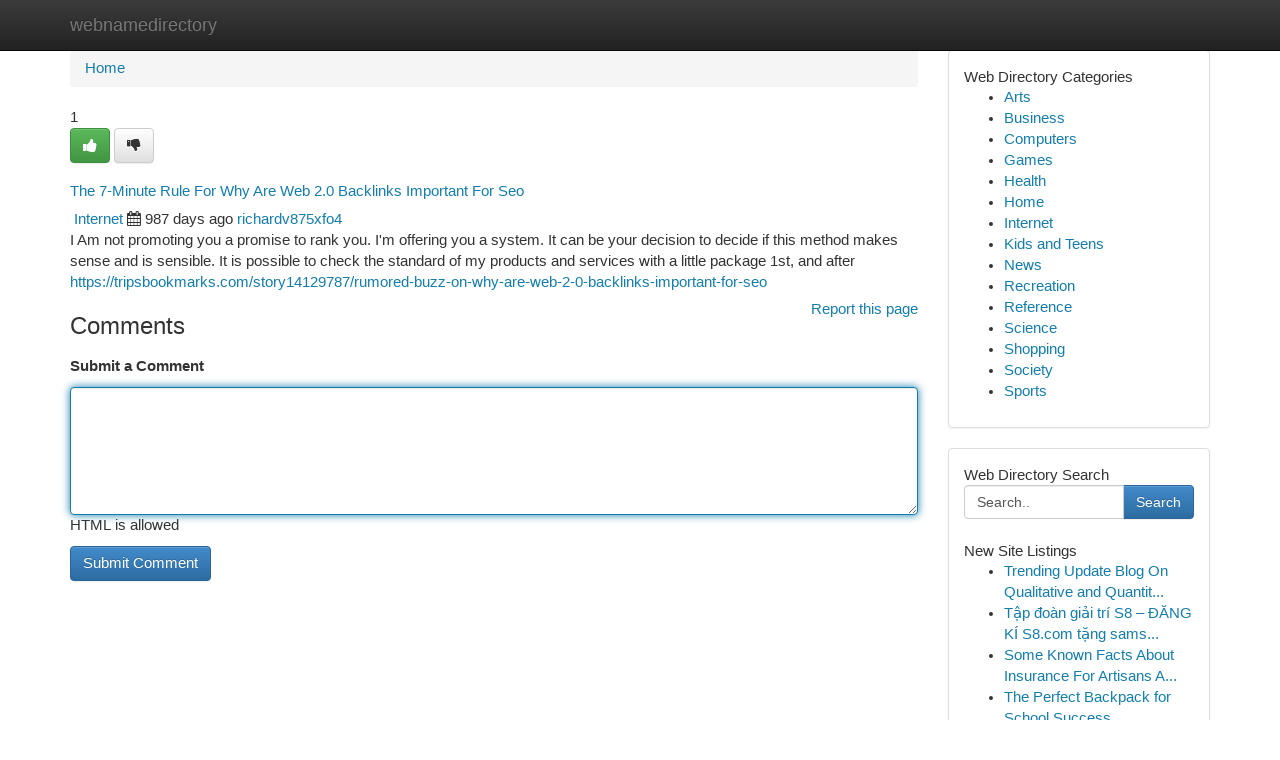

--- FILE ---
content_type: text/html; charset=UTF-8
request_url: https://webnamedirectory.com/listings12467324/the-7-minute-rule-for-why-are-web-2-0-backlinks-important-for-seo
body_size: 5274
content:
<!DOCTYPE html>
<html class="no-js" dir="ltr" xmlns="http://www.w3.org/1999/xhtml" xml:lang="en" lang="en"><head>

<meta http-equiv="Pragma" content="no-cache" />
<meta http-equiv="expires" content="0" />
<meta http-equiv="Content-Type" content="text/html; charset=UTF-8" />	
<title>The 7-Minute Rule For Why Are Web 2.0 Backlinks Important For Seo</title>
<link rel="alternate" type="application/rss+xml" title="webnamedirectory.com &raquo; Feeds 1" href="/rssfeeds.php?p=1" />
<link rel="alternate" type="application/rss+xml" title="webnamedirectory.com &raquo; Feeds 2" href="/rssfeeds.php?p=2" />
<link rel="alternate" type="application/rss+xml" title="webnamedirectory.com &raquo; Feeds 3" href="/rssfeeds.php?p=3" />
<link rel="alternate" type="application/rss+xml" title="webnamedirectory.com &raquo; Feeds 4" href="/rssfeeds.php?p=4" />
<link rel="alternate" type="application/rss+xml" title="webnamedirectory.com &raquo; Feeds 5" href="/rssfeeds.php?p=5" />
<link rel="alternate" type="application/rss+xml" title="webnamedirectory.com &raquo; Feeds 6" href="/rssfeeds.php?p=6" />
<link rel="alternate" type="application/rss+xml" title="webnamedirectory.com &raquo; Feeds 7" href="/rssfeeds.php?p=7" />
<link rel="alternate" type="application/rss+xml" title="webnamedirectory.com &raquo; Feeds 8" href="/rssfeeds.php?p=8" />
<link rel="alternate" type="application/rss+xml" title="webnamedirectory.com &raquo; Feeds 9" href="/rssfeeds.php?p=9" />
<link rel="alternate" type="application/rss+xml" title="webnamedirectory.com &raquo; Feeds 10" href="/rssfeeds.php?p=10" />
<meta name="Language" content="en-us" />
<meta name="viewport" content="width=device-width, initial-scale=1.0">

          <link rel="stylesheet" type="text/css" href="//netdna.bootstrapcdn.com/bootstrap/3.2.0/css/bootstrap.min.css">
             <link rel="stylesheet" type="text/css" href="https://cdnjs.cloudflare.com/ajax/libs/twitter-bootstrap/3.2.0/css/bootstrap-theme.css">
                <link rel="stylesheet" type="text/css" href="https://cdnjs.cloudflare.com/ajax/libs/font-awesome/4.1.0/css/font-awesome.min.css">
<link rel="stylesheet" type="text/css" href="/templates/bootstrap/css/style.css" media="screen" />
	

                         <script type="text/javascript" src="https://cdnjs.cloudflare.com/ajax/libs/modernizr/2.6.1/modernizr.min.js"></script>
<script type="text/javascript" src="https://cdnjs.cloudflare.com/ajax/libs/jquery/1.7.2/jquery.min.js"></script>
<style>a {color:#167dab;}a:hover, a:focus {color:#167dab !important;filter: brightness(85%);}#list_title span {color:#167dab !important;}#list_title span:hover {color:#167dab !important;filter: brightness(85%);}.btn-primary, .btn-primary:hover, .btn-primary:active {background-color:#167dab;}.subnav {color:#fff;background-color:#167dab;}.navbar-nav .active a, .navbar-nav a:hover, .navbar-nav .active a:hover {background-color:#167dab!important;filter: brightness(100%) saturate(200%); }.navbar-nav a:focus {color:#fff!Important;filter: brightness(100%) saturate(100%); }.btn-primary:focus, .btn-primary.focus {background-color:#167dab!important;filter: brightness(100%) saturate(170%); }.form-control:focus {border-color: #167dab;box-shadow: inset 0 1px 1px rgb(0 0 0 / 8%), 0 0 8px #167dab;</style>
	
<style>
.navbar-collapse.in {
    overflow-y: inherit; }
	

@media screen and (max-width: 768px) { /*mai mic de 768px*/
	 .btn, .navbar .btn-group {
	    display: block!Important;
	}

	 .btn, .navbar .btn-group {
	    display: none!Important;
	}
	
	.btn-link,.btn-group {
		display: none!Important;
	}
}

</style>
	
<link rel="alternate" type="application/rss+xml" title="RSS 2.0" href="/rss"/>
<link rel="icon" href="/favicon.ico" type="image/x-icon"/>
</head>

<body dir="ltr">

<header role="banner" class="navbar navbar-inverse navbar-fixed-top custom_header">
	
<style>
body, .form-control:not(#searchsite) {font-size: 0.93em;}html, .subtext, .btn, thead tr th, .dropdown-menu {font-size: inherit;}#adcopy-outer, #adcopy_response {font-size: inherit!Important;}h2, h2 a, .sectiontitle {font-size: 1.03em!Important;}*:not(.fa) {font-family:"Arial"!Important;}
.form-control {
    height: inherit!Important;
}

.navbar .btn, .navbar .btn-group {
    margin-top: 3px;
    font-size: 18px;
	text-shadow: #fff 1px 0 10px;
	color: #000;
}

</style>
	
<div class="container">
<div class="navbar-header">
<button data-target=".bs-navbar-collapse" data-toggle="collapse" type="button" class="navbar-toggle" style="display: none">
    <span class="sr-only">Toggle navigation</span>
    <span class="fa fa-ellipsis-v" style="color:white"></span>
</button>
<a class="navbar-brand" href="/">webnamedirectory</a>	
</div>
<span style="display: none;"><a href="/forum">forum</a></span>
<nav role="navigation" class="collapse navbar-collapse bs-navbar-collapse">
	

</nav>
</div>
</header>
<!-- START CATEGORIES -->
<div class="subnav" id="categories">

	
	
	
	
	
	
	
	
	
<div class="container">
<div class="navbar-header">
<button data-target=".bs-navbar-collapse" data-toggle="collapse" type="button" class="navbar-toggle">
    <span class="sr-only">Toggle navigation</span>
    <span class="fa fa-ellipsis-v" style="color:white"></span>
</button>

</div>
<nav role="navigation" class="collapse navbar-collapse bs-navbar-collapse">
<ul class="nav navbar-nav">
<li ><a href="/">Home</a></li>
<li ><a href="/new">New Site Listings</a></li>
<li ><a href="/submit">Add Site</a></li>
                    
<li ><a href="/categories"><span>Categories</span></a></li>
<li ><a href="/register"><span>Register</span></a></li>
<li ><a data-toggle="modal" href="/login">Login</a></li>
</ul>	
	

</nav>
</div>	
	
	
	
	
</div>
<!-- END CATEGORIES -->
	
<div class="container">
	<section id="maincontent"><div class="row"><style>
.form-actions {
    background: none;
    border-top: 0px;
    margin-top: 0px;
}	

	
</style>
<div class="col-md-9">

<ul class="breadcrumb">
	<li><a href="/">Home</a></li>
</ul>

<div itemscope itemtype="http://schema.org/Article" class="stories" id="xnews-12467324" >


<div class="story_data">
<div class="votebox votebox-published">

<div itemprop="aggregateRating" itemscope itemtype="http://schema.org/AggregateRating" class="vote">
	<div itemprop="ratingCount" class="votenumber">1</div>
<div id="xvote-3" class="votebutton">
<!-- Already Voted -->
<a class="btn btn-default btn-success linkVote_3" href="/login" title=""><i class="fa fa-white fa-thumbs-up"></i></a>
<!-- Bury It -->
<a class="btn btn-default linkVote_3" href="/login"  title="" ><i class="fa fa-thumbs-down"></i></a>


</div>
</div>
</div>
<div class="title" id="title-3">
<span itemprop="name">

<h2 id="list_title"><span>The 7-Minute Rule For Why Are Web 2.0 Backlinks Important For Seo</span></h2></span>	
<span class="subtext">

<span itemprop="author" itemscope itemtype="http://schema.org/Person">
<span itemprop="name">

<i class="fa fa-folder-deschis"></i> 
<a href="/categories" rel="nofollow">Internet</a>
	
</span></span>
<i class="fa fa-calendar"></i>
<span itemprop="datePublished">  987 days ago</span>

<script>
$(document).ready(function(){
    $("#list_title span").click(function(){
		window.open($("#siteurl").attr('href'), '', '');
    });
});
</script>




<a href="/user/richardv875xfo4" rel="nofollow">richardv875xfo4</a> 





</div>
</div>
<span itemprop="articleBody">
<div class="storycontent">
	
<div class="news-body-text" id="ls_contents-3" dir="ltr">
I Am not promoting you a promise to rank you. I&#039;m offering you a system. It can be your decision to decide if this method makes sense and is sensible. It is possible to check the standard of my products and services with a little package 1st, and after <a id="siteurl" target="_blank" href="https://tripsbookmarks.com/story14129787/rumored-buzz-on-why-are-web-2-0-backlinks-important-for-seo">https://tripsbookmarks.com/story14129787/rumored-buzz-on-why-are-web-2-0-backlinks-important-for-seo</a><div class="clearboth"></div> 
</div>
</div><!-- /.storycontent -->
</span>
</div>


<a href="https://remove.backlinks.live" target="_blank" style="float:right;/* vertical-align: middle; */line-height: 32px;">Report this page</a>


<div id="tabbed" class="tab-content">

<div class="tab-pane fade active in" id="comments" >
<h3>Comments</h3>
<a name="comments" href="#comments"></a>
<ol class="media-list comment-list">

<a name="discuss"></a>
<form action="" method="post" id="thisform" name="mycomment_form">
<div class="form-horizontal">
<fieldset>
<div class="control-group">
<label for="fileInput" class="control-label">Submit a Comment</label>
<div class="controls">

<p class="help-inline"><strong> </strong></p>
<textarea autofocus name="comment_content" id="comment_content" class="form-control comm++ent-form" rows="6" /></textarea>
<p class="help-inline">HTML is allowed</p>
</div>
</div>


<script>
var ACPuzzleOptions = {
   theme :  "white",
   lang :  "en"
};
</script>


<div class="form-actions" style="padding: 0px">
	<input type="hidden" name="process" value="newcomment" />
	<input type="hidden" name="randkey" value="75578554" />
	<input type="hidden" name="link_id" value="3" />
	<input type="hidden" name="user_id" value="2" />
	<input type="hidden" name="parrent_comment_id" value="0" />
	<input type="submit" name="submit" value="Submit Comment" class="btn btn-primary" />
</div>
</fieldset>
</div>
</form>
</ol>
</div>
	
<div class="tab-pane fade" id="who_voted">
<h3>Who Upvoted this Story</h3>
<div class="whovotedwrapper whoupvoted">
<ul>
<li>
<a href="/user/richardv875xfo4" rel="nofollow" title="richardv875xfo4" class="avatar-tooltip"><img src="/avatars/Avatar_100.png" alt="" align="top" title="" /></a>
</li>
</ul>
</div>
</div>
</div>
<!-- END CENTER CONTENT -->


</div>

<!-- START RIGHT COLUMN -->
<div class="col-md-3">
	
	
	
	
	
	
<div class="panel panel-default">
<div id="rightcol" class="panel-body">
<!-- START FIRST SIDEBAR -->

	
<!-- START ABOUT BOX -->


<div class="headline">
<div class="sectiontitle">Web Directory Categories</div>
</div>
<div class="boxcontent">
<ul class="sidebar-stories categorii_stanga">

<li><span class="sidebar-article"><a href="/" class="sidebar-title">Arts</a></span></li>
<li><span class="sidebar-article"><a href="/" class="sidebar-title">Business</a></span></li>
<li><span class="sidebar-article"><a href="/" class="sidebar-title">Computers</a></span></li>
<li><span class="sidebar-article"><a href="/" class="sidebar-title">Games</a></span></li>
<li><span class="sidebar-article"><a href="/" class="sidebar-title">Health</a></span></li>
<li><span class="sidebar-article"><a href="/" class="sidebar-title">Home</a></span></li>
<li><span class="sidebar-article"><a href="/" class="sidebar-title">Internet</a></span></li>
<li><span class="sidebar-article"><a href="/" class="sidebar-title">Kids and Teens</a></span></li>
<li><span class="sidebar-article"><a href="/" class="sidebar-title">News</a></span></li>
<li><span class="sidebar-article"><a href="/" class="sidebar-title">Recreation</a></span></li>
<li><span class="sidebar-article"><a href="/" class="sidebar-title">Reference</a></span></li>
<li><span class="sidebar-article"><a href="/" class="sidebar-title">Science</a></span></li>
<li><span class="sidebar-article"><a href="/" class="sidebar-title">Shopping</a></span></li>
<li><span class="sidebar-article"><a href="/" class="sidebar-title">Society</a></span></li>
<li><span class="sidebar-article"><a href="/" class="sidebar-title">Sports</a></span></li>


</ul>
</div>

<!-- END SECOND SIDEBAR -->
</div>
</div>	
	
	
	
	
	
	
	
<div class="panel panel-default">
<div id="rightcol" class="panel-body">
<!-- START FIRST SIDEBAR -->

<!-- START SEARCH BOX -->
<script type="text/javascript">var some_search='Search..';</script>
<div class="search">
<div class="headline">
<div class="sectiontitle">Web Directory Search</div>
</div>

<form action="/search" method="get" name="thisform-search" class="form-inline search-form" role="form" id="thisform-search" style="font-size: 8px;">

<div class="input-group">

<input type="text" class="form-control" tabindex="20" name="search" id="searchsite" value="Search.." onfocus="if(this.value == some_search) {this.value = '';}" onblur="if (this.value == '') {this.value = some_search;}"/>

<span class="input-group-btn">
<button type="submit" tabindex="21" class="btn btn-primary custom_nav_search_button" style="font-size:14px;" />Search</button>
</span>
</div>
</form>

<div style="clear:both;"></div>
<br />
</div>
<!-- END SEARCH BOX -->



<div class="headline">
<div class="sectiontitle">New Site Listings</div>
</div>
<div class="boxcontent">
<ul class="sidebar-stories">

<li>
<span class="sidebar-article"><a href="https://webnamedirectory.com/listings13394307/trending-update-blog-on-qualitative-and-quantitative-research-company" class="sidebar-title">Trending Update Blog On Qualitative and Quantit...</a></span>
</li>
<li>
<span class="sidebar-article"><a href="https://webnamedirectory.com/listings13394306/tập-đoàn-giải-trí-s8-ĐĂng-kÍ-s8-com-tặng-samsung-galaxy-s8" class="sidebar-title">Tập đo&agrave;n giải tr&iacute; S8 &ndash; ĐĂNG K&Iacute; S8.com tặng sams...</a></span>
</li>
<li>
<span class="sidebar-article"><a href="https://webnamedirectory.com/listings13394305/some-known-facts-about-insurance-for-artisans-and-handmade-product-sellers" class="sidebar-title">Some Known Facts About Insurance For Artisans A...</a></span>
</li>
<li>
<span class="sidebar-article"><a href="https://webnamedirectory.com/listings13394304/the-perfect-backpack-for-school-success" class="sidebar-title">The Perfect Backpack for School Success </a></span>
</li>
<li>
<span class="sidebar-article"><a href="https://webnamedirectory.com/listings13394303/unmasking-joanete" class="sidebar-title">Unmasking Joanete </a></span>
</li>
<li>
<span class="sidebar-article"><a href="https://webnamedirectory.com/listings13394302/some-ideas-on-child-life-insurance-policies-with-flexible-terms-you-need-to-know" class="sidebar-title">Some Ideas On Child Life Insurance Policies Wit...</a></span>
</li>
<li>
<span class="sidebar-article"><a href="https://webnamedirectory.com/listings13394301/een-beoordeling-van-auto-wrapping-kosten" class="sidebar-title">Een Beoordeling van auto wrapping kosten</a></span>
</li>
<li>
<span class="sidebar-article"><a href="https://webnamedirectory.com/listings13394300/expanding-your-business-proven-growth-methods" class="sidebar-title">Expanding Your Business: Proven Growth Methods</a></span>
</li>
<li>
<span class="sidebar-article"><a href="https://webnamedirectory.com/listings13394299/discovering-hyderabad-matrimony" class="sidebar-title">Discovering Hyderabad Matrimony</a></span>
</li>
<li>
<span class="sidebar-article"><a href="https://webnamedirectory.com/listings13394298/led-lighted-anti-fog-vanity-mirror" class="sidebar-title">LED Lighted Anti-Fog Vanity Mirror</a></span>
</li>
<li>
<span class="sidebar-article"><a href="https://webnamedirectory.com/listings13394297/trending-useful-information-on-waste-water-treatment-plant-you-should-know" class="sidebar-title">Trending Useful Information On waste water trea...</a></span>
</li>
<li>
<span class="sidebar-article"><a href="https://webnamedirectory.com/listings13394296/locating-a-experienced-astrologer-in-mohali" class="sidebar-title">Locating a Experienced Astrologer in Mohali</a></span>
</li>
<li>
<span class="sidebar-article"><a href="https://webnamedirectory.com/listings13394295/mycosoothe-official-website" class="sidebar-title">Mycosoothe Official Website</a></span>
</li>
<li>
<span class="sidebar-article"><a href="https://webnamedirectory.com/listings13394294/call-girl-chennai-2499-cash-payment-free-home-delivery" class="sidebar-title">Call Girl Chennai (₹2499) Cash Payment Free Hom...</a></span>
</li>
<li>
<span class="sidebar-article"><a href="https://webnamedirectory.com/listings13394293/bulk-ordering" class="sidebar-title">Bulk Ordering</a></span>
</li>

</ul>
</div>

<!-- END SECOND SIDEBAR -->
</div>
</div>
	
	
	
	
	
	
</div>
<!-- END RIGHT COLUMN -->
</div></section>
<hr>

<!--googleoff: all-->
<footer class="footer">
<div id="footer">
<span class="subtext"> Copyright &copy; 2025 | <a href="/new">New Site Listings</a>
| <a href="/rssfeeds.php?p=1">RSS Feeds</a> 
  <span style="color: #ccc">Link Directory</span>
</span>
</div>
</footer>
<!--googleon: all-->


</div>
	


<script type="text/javascript" src="https://cdnjs.cloudflare.com/ajax/libs/jqueryui/1.8.23/jquery-ui.min.js"></script>
<link href="https://cdnjs.cloudflare.com/ajax/libs/jqueryui/1.8.23/themes/base/jquery-ui.css" media="all" rel="stylesheet" type="text/css" />




             <script type="text/javascript" src="https://cdnjs.cloudflare.com/ajax/libs/twitter-bootstrap/3.2.0/js/bootstrap.min.js"></script>

<!-- Login Modal -->
<div class="modal fade" id="loginModal" tabindex="-1" role="dialog">
<div class="modal-dialog">
<div class="modal-content">
<div class="modal-header">
<button type="button" class="close" data-dismiss="modal" aria-hidden="true">&times;</button>
<h4 class="modal-title">Login</h4>
</div>
<div class="modal-body">
<div class="control-group">
<form id="signin" action="/login?return=/listings12467324/the-7-minute-rule-for-why-are-web-2-0-backlinks-important-for-seo" method="post">

<div style="login_modal_username">
	<label for="username">Username/Email</label><input id="username" name="username" class="form-control" value="" title="username" tabindex="1" type="text">
</div>
<div class="login_modal_password">
	<label for="password">Password</label><input id="password" name="password" class="form-control" value="" title="password" tabindex="2" type="password">
</div>
<div class="login_modal_remember">
<div class="login_modal_remember_checkbox">
	<input id="remember" style="float:left;margin-right:5px;" name="persistent" value="1" tabindex="3" type="checkbox">
</div>
<div class="login_modal_remember_label">
	<label for="remember" style="">Remember</label>
</div>
<div style="clear:both;"></div>
</div>
<div class="login_modal_login">
	<input type="hidden" name="processlogin" value="1"/>
	<input type="hidden" name="return" value=""/>
	<input class="btn btn-primary col-md-12" id="signin_submit" value="Sign In" tabindex="4" type="submit">
</div>
    
<hr class="soften" id="login_modal_spacer" />
	<div class="login_modal_forgot"><a class="" id="forgot_password_link" href="/login">Forgotten Password?</a></div>
	<div class="clearboth"></div>
</form>
</div>
</div>
</div>
</div>
</div>

<script>$('.avatar-tooltip').tooltip()</script>
<script defer src="https://static.cloudflareinsights.com/beacon.min.js/vcd15cbe7772f49c399c6a5babf22c1241717689176015" integrity="sha512-ZpsOmlRQV6y907TI0dKBHq9Md29nnaEIPlkf84rnaERnq6zvWvPUqr2ft8M1aS28oN72PdrCzSjY4U6VaAw1EQ==" data-cf-beacon='{"version":"2024.11.0","token":"cd13abdf219143f28b50529b2c93fdcb","r":1,"server_timing":{"name":{"cfCacheStatus":true,"cfEdge":true,"cfExtPri":true,"cfL4":true,"cfOrigin":true,"cfSpeedBrain":true},"location_startswith":null}}' crossorigin="anonymous"></script>
</body>
</html>
